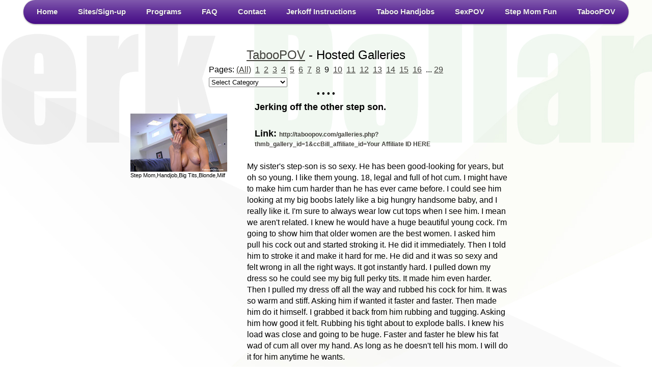

--- FILE ---
content_type: text/html
request_url: https://jerkdollars.com/fhg.php?p=9&keyword_id=&link=tp&affiliate_id=Your%20Affiliate%20ID%20HERE
body_size: 37801
content:
<!DOCTYPE HTML PUBLIC "-//W3C//DTD HTML 4.01 Transitional//EN" "http://www.w3.org/TR/html4/loose.dtd">
<html>
<head>
<meta http-equiv="Expires" content="Fri, Jan 01 1900 00:00:00 GMT">
<meta http-equiv="Pragma" content="no-cache">
<meta http-equiv="Cache-Control" content="no-cache">
<meta http-equiv="Content-Type" content="text/html; charset=utf-8">
<meta http-equiv="Lang" content="en">
<meta name="description" content="">
<meta name="keywords" content="">
<meta name="revisit-after" content="15 days">
<title>JerkDollars.com</title>
<script type="text/javascript" src="http://code.jquery.com/jquery-latest.js"></script>
<script type="text/javascript" src="js/jquery.shorten.js"></script>
<link rel="stylesheet" href="http://taboopov.com/css/main_style_css.php"  media="screen">
<link rel="stylesheet" href="css/main.css"  media="screen">
</head>
<body>
	<form name="affiliate" method="post" action="">
		<input type="hidden" name="affiliate_id" value="Your Affiliate ID HERE">
	</form>
    <div id="outerWrapper">    
        <div id="contentWrapper">        
            <div id="header">
                <div align="center">
                     
            <nav>
                <ul id="nav">
                    <li>
                        <a href="home.php">Home</a>
                      </li>
                      <li>
                        <a href="sites.php">Sites/Sign-up</a>
                      </li>
                      <li>
                        <a href="programs.php">Programs</a>
                      </li>
                      <li>
                        <a href="faqs.php">FAQ</a>                                
                      </li>
                      <li>
                        <a href="mailto:michael@erosarts.com"><span>Contact</a>
                      </li>
                    <li>
                        <a href="javascript:void(0)">Jerkoff Instructions</a>
                        <ul>
                            <li>
                                <a href="/fhg.php?link=joi&affiliate_id=Your Affiliate ID HERE">Galleries</a>
                            </li>
                            <li>
                               <a href="/banners.php?link=joi&affiliate_id=Your Affiliate ID HERE">Banners</a> 
                            </li>
                        </ul>
                    </li>
                    <li>
                        <a href="javascript:void(0)">Taboo Handjobs</a>
                        <ul>
                            <li>
                                <a href="/fhg.php?link=thj&affiliate_id=Your Affiliate ID HERE">Galleries</a>
                            </li>
                            <li>
                               <a href="/banners.php?link=thj&affiliate_id=Your Affiliate ID HERE">Banners</a> 
                            </li>
                        </ul>
                    </li>
                    <li>
                        <a href="javascript:void(0)">SexPOV</a>
                        <ul>
                            <li>
                                <a href="/fhg.php?link=spov&affiliate_id=Your Affiliate ID HERE">Galleries</a>
                            </li>
                            <li>
                               <a href="/banners.php?link=spov&affiliate_id=Your Affiliate ID HERE">Banners</a> 
                            </li>
                        </ul>
                    </li>
                    <li>
                        <a href="javascript:void(0)">Step Mom Fun</a>
                        <ul>
                            <li>
                                <a href="/fhg.php?link=smf&affiliate_id=Your Affiliate ID HERE">Galleries</a>
                            </li>
                            <li>
                               <a href="/banners.php?link=smf&affiliate_id=Your Affiliate ID HERE">Banners</a> 
                            </li>
                        </ul>
                    </li>
                    <li>
                        <a href="javascript:void(0)">TabooPOV</a>
                        <ul>
                            <li>
                                <a href="/fhg.php?link=tp&affiliate_id=Your Affiliate ID HERE">Galleries</a>
                            </li>
                            <li>
                               <a href="/banners.php?link=tp&affiliate_id=Your Affiliate ID HERE">Banners</a> 
                            </li>
                        </ul>
                    </li>
                </ul>
            </nav>                    <br><br>
                </div>            
            </div>
            <div id="content">
                <div align="center">
                    <div style="font-size:24px;"><a href="http://taboopov.com">TabooPOV</a> - Hosted Galleries</div>
                    <table border="0" cellspacing="0" cellpadding="2">
                        <tr>
                            <td colspan="3">
                                                                <div class="pageLinks">Pages: <a href="/fhg.php?p=1&link=tp&affiliate_id=Your Affiliate ID HERE">(All)</a>&nbsp;&nbsp<a href="fhg.php?p=1&keyword_id=&link=tp&affiliate_id=Your Affiliate ID HERE">1</a>&nbsp;&nbsp<a href="fhg.php?p=2&keyword_id=&link=tp&affiliate_id=Your Affiliate ID HERE">2</a>&nbsp;&nbsp<a href="fhg.php?p=3&keyword_id=&link=tp&affiliate_id=Your Affiliate ID HERE">3</a>&nbsp;&nbsp<a href="fhg.php?p=4&keyword_id=&link=tp&affiliate_id=Your Affiliate ID HERE">4</a>&nbsp;&nbsp<a href="fhg.php?p=5&keyword_id=&link=tp&affiliate_id=Your Affiliate ID HERE">5</a>&nbsp;&nbsp<a href="fhg.php?p=6&keyword_id=&link=tp&affiliate_id=Your Affiliate ID HERE">6</a>&nbsp;&nbsp<a href="fhg.php?p=7&keyword_id=&link=tp&affiliate_id=Your Affiliate ID HERE">7</a>&nbsp;&nbsp<a href="fhg.php?p=8&keyword_id=&link=tp&affiliate_id=Your Affiliate ID HERE">8</a>&nbsp;&nbsp;<span class="current_page">9</span>&nbsp&nbsp<a href="fhg.php?p=10&keyword_id=&link=tp&affiliate_id=Your Affiliate ID HERE">10</a>&nbsp;&nbsp<a href="fhg.php?p=11&keyword_id=&link=tp&affiliate_id=Your Affiliate ID HERE">11</a>&nbsp;&nbsp<a href="fhg.php?p=12&keyword_id=&link=tp&affiliate_id=Your Affiliate ID HERE">12</a>&nbsp;&nbsp<a href="fhg.php?p=13&keyword_id=&link=tp&affiliate_id=Your Affiliate ID HERE">13</a>&nbsp;&nbsp<a href="fhg.php?p=14&keyword_id=&link=tp&affiliate_id=Your Affiliate ID HERE">14</a>&nbsp;&nbsp<a href="fhg.php?p=15&keyword_id=&link=tp&affiliate_id=Your Affiliate ID HERE">15</a>&nbsp;&nbsp<a href="fhg.php?p=16&keyword_id=&link=tp&affiliate_id=Your Affiliate ID HERE">16</a>&nbsp;&nbsp;...&nbsp;<a href="fhg.php?p=29&keyword_id=&link=tp&affiliate_id=Your Affiliate ID HERE">29</a></div>    
                            </td>
                        </tr>
                        <tr>
                            <td>
                                <form name="searchby_keywords" method="post" action="/fhg.php">
                                <input type="hidden" name="affiliate_id" value="Your Affiliate ID HERE">
                                <input type="hidden" name="link" value="tp">
                                <input type="hidden" name="p" id="p" value="9">
                                <select name="keyword_id" onChange='document.getElementById("p").value=1;this.form.submit();'>
<option value="">Select Category</option>
<option value="160">Aunt By Marriage</option>
<option value="151">Bathtub</option>
<option value="126">Big Ass</option>
<option value="122">Big Tits</option>
<option value="124">Blonde</option>
<option value="117">Blowjob</option>
<option value="142">Braces</option>
<option value="123">Brunette</option>
<option value="158">Cfnm (clothed Female</option>
<option value="152">Cousin By Marriage</option>
<option value="147">Creampie</option>
<option value="139">Cum In Mouth</option>
<option value="146">Cum On Face</option>
<option value="148">Cum On Tits</option>
<option value="161">Daughter-in-law</option>
<option value="141">Ebony</option>
<option value="145">Finger Fucking</option>
<option value="119">Footjob</option>
<option value="116">Fucking</option>
<option value="156">Glove Fetish</option>
<option value="128">Hairy</option>
<option value="118">Handjob</option>
<option value="164">Impregnation Fantasy</option>
<option value="133">Knee Socks</option>
<option value="130">Latina</option>
<option value="137">Lingerie</option>
<option value="127">Long Hair</option>
<option value="136">Milf</option>
<option value="143">Niece By Marriage</option>
<option value="135">Panties</option>
<option value="154">Pantyhose / Stockings</option>
<option value="150">Pegging</option>
<option value="132">Pig Tails</option>
<option value="169">Prostate Massage</option>
<option value="134">Pussy Rubbing</option>
<option value="144">Redhead</option>
<option value="157">Rimming</option>
<option value="129">Short Hair</option>
<option value="168">Sister-in-law</option>
<option value="121">Small Tits</option>
<option value="149">Son&#039;s Girlfriend</option>
<option value="114">Step Daughter</option>
<option value="155">Step Granddaughter</option>
<option value="115">Step Mom</option>
<option value="125">Step Sister</option>
<option value="138">Stockings</option>
<option value="162">Sybian</option>
<option value="166">Tattoos</option>
<option value="153">Tit Job</option>
<option value="131">Two Girls</option>
<option value="167">Virgin</option>
<option value="120">Virtual Sex (softcore)</option>
</select>
                                </form>
                            </td>
                        </tr>
                    </table>
                    <div class="curvy">
<span id="ctl"><b>&bull;</b></span>
<span id="cbl"><b>&bull;</b></span>
<span id="ctr"><b>&bull;</b></span>
<span id="cbr"><b>&bull;</b></span>
<table cellpadding="3" cellspacing="0" border="0" class="form" style="margin-right:30px;" width="750">
<tr>
<td valign="top" rowspan="2" width="114">
<table cellpadding="3" cellspacing="0" border="0" class="form" width="114">
<tr>
<td valign="top" width="114">
<br><a href="http://taboopov.com/galleries.php?thmb_gallery_id=1&ccBill_affiliate_id=Your Affiliate ID HERE"><img src="http://taboopov.com/images/thmb_galleries/TabooPOV2_Stevie_Lix_Gallery/thumb12.jpg" style="margin-right:30px;"></a>
<br><div style="font-size:11px">Step Mom,Handjob,Big Tits,Blonde,Milf</div>
</td>
</tr>
</table>
</td>
<td width="636">
<h3><span style="font-size:18px;">Jerking off the other step son.</span><br><br><span style="font-size:18px;">Link:</span> <a href="http://taboopov.com/galleries.php?thmb_gallery_id=1&ccBill_affiliate_id=Your Affiliate ID HERE" style="text-decoration:none;font-size:12px;">http://taboopov.com/galleries.php?thmb_gallery_id=1&ccBill_affiliate_id=Your Affiliate ID HERE</a></h3>
</td>
</tr>
<tr>
<td valign="top" width="386">
<div class="comment" style="text-align:left;">My sister&#039;s step-son is so sexy. He has been good-looking for years, but oh so young. I like them young. 18, legal and full of hot cum. I might have to make him cum harder than he has ever came before. I could see him looking at my big boobs lately like a big hungry handsome baby, and I really like it. I&#039;m sure to always wear low cut tops when I see him. I mean we aren&#039;t related. I knew he would have a huge beautiful young cock. I&#039;m going to show him that older women are the best women. 

 

I asked him pull his cock out and started stroking it. He did it immediately. Then I told him to stroke it and make it hard for me. He did and it was so sexy and felt wrong in all the right ways. It got instantly hard. I pulled down my dress so he could see my big full perky tits. It made him even harder. Then I pulled my dress off all the way and rubbed his cock for him. It was so warm and stiff. Asking him if wanted it faster and faster. Then made him do it himself. I grabbed it back from him rubbing and tugging. Asking him how good it felt. Rubbing his tight about to explode balls. I knew his load was close and going to be huge. Faster and faster he blew his fat wad of cum all over my hand. As long as he doesn&#039;t tell his mom. I will do it for him anytime he wants. </div>
</td>
</tr>
<tr>
<td colspan="2">
<hr style="width:100%;">
</td>
</tr>
<tr>
<td valign="top" rowspan="2" width="114">
<table cellpadding="3" cellspacing="0" border="0" class="form" width="114">
<tr>
<td valign="top" width="114">
<br><a href="http://taboopov.com/galleries.php?thmb_gallery_id=193&ccBill_affiliate_id=Your Affiliate ID HERE"><img src="http://taboopov.com/images/thmb_galleries/TabooPOV2_Xandra_Sixx_Gallery/thumb12.jpg" style="margin-right:30px;"></a>
<br><div style="font-size:11px">Step Daughter,Blowjob,Handjob,Small Tits,Blonde</div>
</td>
</tr>
</table>
</td>
<td width="636">
<h3><span style="font-size:18px;">Jerking Step Daddy after he found my nude photos</span><br><br><span style="font-size:18px;">Link:</span> <a href="http://taboopov.com/galleries.php?thmb_gallery_id=193&ccBill_affiliate_id=Your Affiliate ID HERE" style="text-decoration:none;font-size:12px;">http://taboopov.com/galleries.php?thmb_gallery_id=193&ccBill_affiliate_id=Your Affiliate ID HERE</a></h3>
</td>
</tr>
<tr>
<td valign="top" width="386">
<div class="comment" style="text-align:left;">Xandra&#039;s Daddy found her nude modeling photos! She doesn&#039;t want Mommy to find out. She wants to know if her Daddy jerked off to her photos... It turns her on! She&#039;s more than happy to help out her Stepdad by stroking his cock. She&#039;s happy to see what Mom&#039;s been working with all this time. Xandra strokes and sucks Daddy&#039;s cock all the way to a happy ending all over her tits.


Starring Xandra Sixx</div>
</td>
</tr>
<tr>
<td colspan="2">
<hr style="width:100%;">
</td>
</tr>
<tr>
<td valign="top" rowspan="2" width="114">
<table cellpadding="3" cellspacing="0" border="0" class="form" width="114">
<tr>
<td valign="top" width="114">
<br><a href="http://taboopov.com/galleries.php?thmb_gallery_id=82&ccBill_affiliate_id=Your Affiliate ID HERE"><img src="http://taboopov.com/images/thmb_galleries/TabooPOV2_Jericha_Jem_Gallery/thumb12.jpg" style="margin-right:30px;"></a>
<br><div style="font-size:11px">Step Daughter,Handjob,Brunette</div>
</td>
</tr>
</table>
</td>
<td width="636">
<h3><span style="font-size:18px;">Jerking Step Daddy to piss off my Mom</span><br><br><span style="font-size:18px;">Link:</span> <a href="http://taboopov.com/galleries.php?thmb_gallery_id=82&ccBill_affiliate_id=Your Affiliate ID HERE" style="text-decoration:none;font-size:12px;">http://taboopov.com/galleries.php?thmb_gallery_id=82&ccBill_affiliate_id=Your Affiliate ID HERE</a></h3>
</td>
</tr>
<tr>
<td valign="top" width="386">
<div class="comment" style="text-align:left;">My mom made me break up with my boyfriend! We&#039;ve been together for two years! What a total bitch! If mom wants me to be single, I will show her what hot single 18 year olds do when they live "Under your roof"! 

So, I&#039;m finally give your husband exactly what he&#039;s wanted for years, me touching his cock and the chance to see what nice young titties and pussy look like in front of him. We know he hasn&#039;t seen that in years. And I&#039;ve always thought he was super sexy. I&#039;m not mad enough to fuck him, yet. But I do want to make him cum. I asked if I could give him a hand job and he was already hard when I pulled him out of his pants. I showed him my perfect young tits, got naked and spread my pretty pussy for him. Then jerked him off until he came hot and hard all over my hands. That&#039;s what you get mom! You better mind your own business or next time that fat load will be in my tight young pussy. </div>
</td>
</tr>
<tr>
<td colspan="2">
<hr style="width:100%;">
</td>
</tr>
<tr>
<td valign="top" rowspan="2" width="114">
<table cellpadding="3" cellspacing="0" border="0" class="form" width="114">
<tr>
<td valign="top" width="114">
<br><a href="http://taboopov.com/galleries.php?thmb_gallery_id=84&ccBill_affiliate_id=Your Affiliate ID HERE"><img src="http://taboopov.com/images/thmb_galleries/TabooPOV1_Nina_Nirvana_Gallery/thumb04.jpg" style="margin-right:30px;"></a>
<br><div style="font-size:11px">Small Tits,Brunette,Step Sister,Long Hair</div>
</td>
</tr>
</table>
</td>
<td width="636">
<h3><span style="font-size:18px;">Keeping Secrets for my slutty Step Sister</span><br><br><span style="font-size:18px;">Link:</span> <a href="http://taboopov.com/galleries.php?thmb_gallery_id=84&ccBill_affiliate_id=Your Affiliate ID HERE" style="text-decoration:none;font-size:12px;">http://taboopov.com/galleries.php?thmb_gallery_id=84&ccBill_affiliate_id=Your Affiliate ID HERE</a></h3>
</td>
</tr>
<tr>
<td valign="top" width="386">
<div class="comment" style="text-align:left;">My step sister thought I would keep secrets from our parents if she sweet talked me enough. Well It was going to be a little more than sweet talk talk, it was going to have to be her sweet mouth. She offered to cook me breakfast. When she knew that wasn&#039;t going to work she showed me those perky little titties with dime size nipples. It was a good start. But I was going to need more if she wanted me to keep my mouth shut. She sweetened the pot with a hand job. I could feel my swollen cock and it seemed like a fair trade. Besides I could tell she had wanted this for a while. 

 

She pulled me out, spit on it and started stroking it like a pro.Rubbing it on her hard nipples I could tell she was getting off on it too. Rubbing her pretty feet on my chest, stroking my thick shaft and cupping my balls. This wasn&#039;t my step-sisters first hand job. I knew she was a little slut. She took of her shorts showing me her pretty bald cunt. She stroked my on all fours while I thumbed her pussy and rubbed her tight little asshole. I loved when she turned around facing me, stroked my cock while I rubbed her pretty pussy until I came all over her tiny firm tit. I guess I will keep the secret this time. </div>
</td>
</tr>
<tr>
<td colspan="2">
<hr style="width:100%;">
</td>
</tr>
<tr>
<td valign="top" rowspan="2" width="114">
<table cellpadding="3" cellspacing="0" border="0" class="form" width="114">
<tr>
<td valign="top" width="114">
<br><a href="http://taboopov.com/galleries.php?thmb_gallery_id=71&ccBill_affiliate_id=Your Affiliate ID HERE"><img src="http://taboopov.com/images/thmb_galleries/TabooPOV2_Blair_Williams_Gallery/thumb06.jpg" style="margin-right:30px;"></a>
<br><div style="font-size:11px">Step Daughter,Blowjob,Handjob,Big Tits,Blonde,Big Ass</div>
</td>
</tr>
</table>
</td>
<td width="636">
<h3><span style="font-size:18px;">Let Me Do What My Mom Won&#039;t</span><br><br><span style="font-size:18px;">Link:</span> <a href="http://taboopov.com/galleries.php?thmb_gallery_id=71&ccBill_affiliate_id=Your Affiliate ID HERE" style="text-decoration:none;font-size:12px;">http://taboopov.com/galleries.php?thmb_gallery_id=71&ccBill_affiliate_id=Your Affiliate ID HERE</a></h3>
</td>
</tr>
<tr>
<td valign="top" width="386">
<div class="comment" style="text-align:left;">My Step-Daughter is so giving, caring and all grown up. She hears her mother and I fighting and what a bitch her mom can be. My sweet step-daughter knows that I&#039;m good to her and her mom. She knows that I&#039;m not going to stay if my needs aren&#039;t met. And she&#039;s willing and let&#039;s be honest, wanting to do what it takes to keep me around. 

I&#039;ve watched her grow up into a busty horny young lady. So pretty with her huge full tits in her low cut tops. She offered to take the load that her mom hasn&#039;t in way to long. I think this naughty little girl understands exactly what I need. Grabbing her full young titties and tasting how sweet her nipples were in my mouth. Making my cock hard, she asked if she could relieve some of the pressure I&#039;m under. Sliding me into her youthful warm mouth definitely helped.  Her big round meaty ass in the air. Then stroking me and saying all the things I wanted to hear. Such a little slut in training. Begging me to come for her, then begging me to stay after cumming on her tits. I guess if she keeps this up I&#039;ll think about it, for a while. </div>
</td>
</tr>
<tr>
<td colspan="2">
<hr style="width:100%;">
</td>
</tr>
<tr>
<td valign="top" rowspan="2" width="114">
<table cellpadding="3" cellspacing="0" border="0" class="form" width="114">
<tr>
<td valign="top" width="114">
<br><a href="http://taboopov.com/galleries.php?thmb_gallery_id=54&ccBill_affiliate_id=Your Affiliate ID HERE"><img src="http://taboopov.com/images/thmb_galleries/TabooPOV2_Amilia_Onyx_Gallery/thumb06.jpg" style="margin-right:30px;"></a>
<br><div style="font-size:11px">Step Daughter,Handjob,Big Tits,Brunette,Big Ass,Long Hair,Cfnm (clothed Female,Nude Male)</div>
</td>
</tr>
</table>
</td>
<td width="636">
<h3><span style="font-size:18px;">Let me make you feel better Step Daddy</span><br><br><span style="font-size:18px;">Link:</span> <a href="http://taboopov.com/galleries.php?thmb_gallery_id=54&ccBill_affiliate_id=Your Affiliate ID HERE" style="text-decoration:none;font-size:12px;">http://taboopov.com/galleries.php?thmb_gallery_id=54&ccBill_affiliate_id=Your Affiliate ID HERE</a></h3>
</td>
</tr>
<tr>
<td valign="top" width="386">
<div class="comment" style="text-align:left;">My dad hurt his leg playing basketball and my selfish mean mom didn’t want to do anything to make him feel better. I was more than happy to help. Sometimes you just need a pretty baby girl to rub it out for you. Honestly, it was the perfect excuse for me to get my hands all over him, I’ve fantasized about it for a very long time.I’ve rubbed my wet kitty thinking of him enough, it’s time I get to rub him and make him feel better. 


I rubbed his leg through his jeans, then told him to take them off so I could rub some lotion on his skin and really work out those knots. I could see him getting hard through his underwear and asked him very nicely to take them off. Once they were off I could see that fat cock that I had spied on so many times before. I couldn’t wait to get my pretty hands all over it. He was so hard as I rubbed and jerked his daddy dick. It felt so good making my daddy feel so much better. I made him feel so good that I stroked him until he came all over my pretty hands. It was so slippery! I loved it! And I could tell I made my Daddy feel all better. It’s our secret. </div>
</td>
</tr>
<tr>
<td colspan="2">
<hr style="width:100%;">
</td>
</tr>
<tr>
<td valign="top" rowspan="2" width="114">
<table cellpadding="3" cellspacing="0" border="0" class="form" width="114">
<tr>
<td valign="top" width="114">
<br><a href="http://taboopov.com/galleries.php?thmb_gallery_id=69&ccBill_affiliate_id=Your Affiliate ID HERE"><img src="http://taboopov.com/images/thmb_galleries/TabooPOV2_Anastasia_Knight_Gallery/thumb09.jpg" style="margin-right:30px;"></a>
<br><div style="font-size:11px">Step Daughter,Blowjob,Handjob,Small Tits,Blonde,Pig Tails,Braces,Riimming</div>
</td>
</tr>
</table>
</td>
<td width="636">
<h3><span style="font-size:18px;">Licking Step Daddy&#039;s ass</span><br><br><span style="font-size:18px;">Link:</span> <a href="http://taboopov.com/galleries.php?thmb_gallery_id=69&ccBill_affiliate_id=Your Affiliate ID HERE" style="text-decoration:none;font-size:12px;">http://taboopov.com/galleries.php?thmb_gallery_id=69&ccBill_affiliate_id=Your Affiliate ID HERE</a></h3>
</td>
</tr>
<tr>
<td valign="top" width="386">
<div class="comment" style="text-align:left;">My wife told my step daughter about me bending her over the counter like a dirty whore and forcing her to take my cock. I know she likes it. Not sure why she told our daughter about it. She has been flipping her ass in front of me for years. Her tiny young body is so fucking hot. I love her pretty little brace face and have been thinking about fucking her cute little mouth for longer than I would like to admit. She is 18 now, and told me that she loved the idea of me forcing her to do dirty things. 

She pulled my cock out and rubbed it. Then sucked on the tip of it like a good little girl. She had no idea what she was getting herself into. She played with my cock and balls like a good girl putting me back in her mouth. Her pigtails and overalls only making me harder. She pulled her shirt up showing me her mouthful size baby girl tits. She looks perfect with my cock in her tiny young mouth. She looks even prettier tonguing my ass while she strokes my cock playfully sliding her thumb in my ass like a game. Getting up, shaking her ass for me and burping like an ill-mannered child then giggling because she thought it was funny. This shouldn&#039;t have turned me on but it did. She went right back to stroking my cock naked while begging for my cum and looking so happy and excited when I gave it to her. </div>
</td>
</tr>
<tr>
<td colspan="2">
<hr style="width:100%;">
</td>
</tr>
<tr>
<td valign="top" rowspan="2" width="114">
<table cellpadding="3" cellspacing="0" border="0" class="form" width="114">
<tr>
<td valign="top" width="114">
<br><a href="http://taboopov.com/galleries.php?thmb_gallery_id=5&ccBill_affiliate_id=Your Affiliate ID HERE"><img src="http://taboopov.com/images/thmb_galleries/TabooPOV1_Anastasia_Knight_Gallery/thumb05.jpg" style="margin-right:30px;"></a>
<br><div style="font-size:11px">Blowjob,Handjob,Small Tits,Blonde,Step Sister,Pig Tails,Braces</div>
</td>
</tr>
</table>
</td>
<td width="636">
<h3><span style="font-size:18px;">Little Step Sis wants approval</span><br><br><span style="font-size:18px;">Link:</span> <a href="http://taboopov.com/galleries.php?thmb_gallery_id=5&ccBill_affiliate_id=Your Affiliate ID HERE" style="text-decoration:none;font-size:12px;">http://taboopov.com/galleries.php?thmb_gallery_id=5&ccBill_affiliate_id=Your Affiliate ID HERE</a></h3>
</td>
</tr>
<tr>
<td valign="top" width="386">
<div class="comment" style="text-align:left;">My stepsister has always been hot. I mean, she isn&#039;t my real sister and I&#039;ve spent years watching her grow up, and grow up she has! Seeing her little mounds blossom into titties and her ass getting so full and grown up looking. She&#039;s 18 now and just got braces. She’s worried the boys wouldn’t like them. But honestly, it just makes me want to fuck her more. She asked for my opinion on her outfit for a date, then got naked in front of me. She then acted surprised when I got hard. She knew what she was doing. 

She told me to lay down and stroked my cock, then took off her skirt so I could see that sweet little slit of hers. Yanking me harder and longer, I could tell she loved it. Then she stood up, shook her ass for me and showed showed me her pussy. She got back on the bed and straddled me, jerking my fat cock until I came all over her sweet sister hands. I can’t wait to be inside her next time. </div>
</td>
</tr>
<tr>
<td colspan="2">
<hr style="width:100%;">
</td>
</tr>
<tr>
<td valign="top" rowspan="2" width="114">
<table cellpadding="3" cellspacing="0" border="0" class="form" width="114">
<tr>
<td valign="top" width="114">
<br><a href="http://taboopov.com/galleries.php?thmb_gallery_id=187&ccBill_affiliate_id=Your Affiliate ID HERE"><img src="http://taboopov.com/images/thmb_galleries/TabooPOV3_Vienna_Rose_Gallery/thumb02.jpg" style="margin-right:30px;"></a>
<br><div style="font-size:11px">Step Daughter,Blowjob,Handjob,Small Tits,Blonde</div>
</td>
</tr>
</table>
</td>
<td width="636">
<h3><span style="font-size:18px;">Little step sister blackmailed to jerk her brother&#039;s dick</span><br><br><span style="font-size:18px;">Link:</span> <a href="http://taboopov.com/galleries.php?thmb_gallery_id=187&ccBill_affiliate_id=Your Affiliate ID HERE" style="text-decoration:none;font-size:12px;">http://taboopov.com/galleries.php?thmb_gallery_id=187&ccBill_affiliate_id=Your Affiliate ID HERE</a></h3>
</td>
</tr>
<tr>
<td valign="top" width="386">
<div class="comment" style="text-align:left;">Did you like my new dress? It was a little tight. I was going to a party, but my mom would beat me if she found out. My brother blackmailed me. I made him a deal that I&#039;d take care of him and he&#039;d forget that he ever saw me sneaking out of my bedroom. We were not even really related. He unzipped my tight little dress, and played with my cute, little titties. I knew you wanted to touch me. I could see your cock getting hard for me. You liked your little sister slurping, tasting, and choking on your cock. I loved sucking it like a lollipop. Did you feel how wet my pussy got for you?


Starring Vienna Rose</div>
</td>
</tr>
<tr>
<td colspan="2">
<hr style="width:100%;">
</td>
</tr>
<tr>
<td valign="top" rowspan="2" width="114">
<table cellpadding="3" cellspacing="0" border="0" class="form" width="114">
<tr>
<td valign="top" width="114">
<br><a href="http://taboopov.com/galleries.php?thmb_gallery_id=215&ccBill_affiliate_id=Your Affiliate ID HERE"><img src="http://taboopov.com/images/thmb_galleries/TabooPOV3_Bella_Rolland_Gallery/thumb06.jpg" style="margin-right:30px;"></a>
<br><div style="font-size:11px">Blowjob,Handjob,Big Tits,Brunette,Step Sister</div>
</td>
</tr>
</table>
</td>
<td width="636">
<h3><span style="font-size:18px;">Loving step-sister wants to help relieve step-brother</span><br><br><span style="font-size:18px;">Link:</span> <a href="http://taboopov.com/galleries.php?thmb_gallery_id=215&ccBill_affiliate_id=Your Affiliate ID HERE" style="text-decoration:none;font-size:12px;">http://taboopov.com/galleries.php?thmb_gallery_id=215&ccBill_affiliate_id=Your Affiliate ID HERE</a></h3>
</td>
</tr>
<tr>
<td valign="top" width="386">
<div class="comment" style="text-align:left;">Hey man, I know you are going through a lot and I just wanted to check and see how you are doing. You just seem kind of down and being your step-sister, I just wanna help if you need to talk it out… I just want you to know I’m here for you. I didn’t want to be the one to tell you this but that girl you have been dating, well she kind of a loser. All she’s done is cause you stress, and make you like all pent up and grouchy. I mean, you could do so much better than her. I mean there is a lot you can do to reduce your stress. I mean I heard, for example, masturbating is a great stress reliever. I mean you don’t have to do it in front of me, but as your sister, I am willing to help you with that. What do you think? Can I give you a hand? Go ahead and lay down for me. Don’t worry I won’t tell anyone okay?
 
I begin taking your pants off as I straddle your legs. I heard this is really good for stress and tension release. I rip your pants and underwear off. Oh my gosh, it’s so big, and so hard for me. I begin sucking your cock. This is gonna be so good for you, you will see. You are going to feel so much better after I’m done with you. I keep sucking. I sit up and begin stroking your cock in both my hands. You know what else I heard is supposed to be really good for stress relief? I think I read it in a book or something… but I heard looking at tits is supposed to help. Don’t laugh! I’m serious. I pull my shirt off over my head and let my big beautiful breasts fall out of my shirt. I continue to stroke your cock and press myself against you. I’ll have you done thinking about that stupid girl and second now. In fact, another thing that is a great distraction is… I pull my skirt down revealing my long legs and toned ass. You like that don’t you? I shake it for you while you rub your cock. Then I reach behind me and pull my panties to the side before pulling them all the way off. I spin around and lean in close to your cock. I just wanna take care of my brother. From now on I can help you with this whenever you need. I keep stroking your cock up and down. Oh fuck, you are so fucking hard for me. Oh my god this is gonna be just what the doctor ordered. I feel it getting closer and closer. You wanna unload all of your problems on me? I keep stroking until you shoot cum all over me! Oh yes! Don’t you feel better already?

Starring Bella Rolland</div>
</td>
</tr>
<tr>
<td colspan="2">
<hr style="width:100%;">
</td>
</tr>
</table>
</div>
  
                    <table border="0" cellspacing="0" cellpadding="2">
                        <tr>
                            <td colspan="3">
                                                                <div class="pageLinks">Pages: <a href="/fhg.php?p=1&link=tp&affiliate_id=Your Affiliate ID HERE">(All)</a>&nbsp;&nbsp<a href="fhg.php?p=1&keyword_id=&link=tp&affiliate_id=Your Affiliate ID HERE">1</a>&nbsp;&nbsp<a href="fhg.php?p=2&keyword_id=&link=tp&affiliate_id=Your Affiliate ID HERE">2</a>&nbsp;&nbsp<a href="fhg.php?p=3&keyword_id=&link=tp&affiliate_id=Your Affiliate ID HERE">3</a>&nbsp;&nbsp<a href="fhg.php?p=4&keyword_id=&link=tp&affiliate_id=Your Affiliate ID HERE">4</a>&nbsp;&nbsp<a href="fhg.php?p=5&keyword_id=&link=tp&affiliate_id=Your Affiliate ID HERE">5</a>&nbsp;&nbsp<a href="fhg.php?p=6&keyword_id=&link=tp&affiliate_id=Your Affiliate ID HERE">6</a>&nbsp;&nbsp<a href="fhg.php?p=7&keyword_id=&link=tp&affiliate_id=Your Affiliate ID HERE">7</a>&nbsp;&nbsp<a href="fhg.php?p=8&keyword_id=&link=tp&affiliate_id=Your Affiliate ID HERE">8</a>&nbsp;&nbsp;<span class="current_page">9</span>&nbsp&nbsp<a href="fhg.php?p=10&keyword_id=&link=tp&affiliate_id=Your Affiliate ID HERE">10</a>&nbsp;&nbsp<a href="fhg.php?p=11&keyword_id=&link=tp&affiliate_id=Your Affiliate ID HERE">11</a>&nbsp;&nbsp<a href="fhg.php?p=12&keyword_id=&link=tp&affiliate_id=Your Affiliate ID HERE">12</a>&nbsp;&nbsp<a href="fhg.php?p=13&keyword_id=&link=tp&affiliate_id=Your Affiliate ID HERE">13</a>&nbsp;&nbsp<a href="fhg.php?p=14&keyword_id=&link=tp&affiliate_id=Your Affiliate ID HERE">14</a>&nbsp;&nbsp<a href="fhg.php?p=15&keyword_id=&link=tp&affiliate_id=Your Affiliate ID HERE">15</a>&nbsp;&nbsp<a href="fhg.php?p=16&keyword_id=&link=tp&affiliate_id=Your Affiliate ID HERE">16</a>&nbsp;&nbsp;...&nbsp;<a href="fhg.php?p=29&keyword_id=&link=tp&affiliate_id=Your Affiliate ID HERE">29</a></div>    
                            </td>
                        </tr>
                        <tr>
                            <td>
                                <form name="searchby_keywords" method="post" action="/fhg.php">
                                <input type="hidden" name="affiliate_id" value="Your Affiliate ID HERE">
                                <input type="hidden" name="link" value="tp">
                                <input type="hidden" name="p" value="0">
                                <select name="keyword_id" onChange='this.form.submit();'>
<option value="">Select Category</option>
<option value="160">Aunt By Marriage</option>
<option value="151">Bathtub</option>
<option value="126">Big Ass</option>
<option value="122">Big Tits</option>
<option value="124">Blonde</option>
<option value="117">Blowjob</option>
<option value="142">Braces</option>
<option value="123">Brunette</option>
<option value="158">Cfnm (clothed Female</option>
<option value="152">Cousin By Marriage</option>
<option value="147">Creampie</option>
<option value="139">Cum In Mouth</option>
<option value="146">Cum On Face</option>
<option value="148">Cum On Tits</option>
<option value="161">Daughter-in-law</option>
<option value="141">Ebony</option>
<option value="145">Finger Fucking</option>
<option value="119">Footjob</option>
<option value="116">Fucking</option>
<option value="156">Glove Fetish</option>
<option value="128">Hairy</option>
<option value="118">Handjob</option>
<option value="164">Impregnation Fantasy</option>
<option value="133">Knee Socks</option>
<option value="130">Latina</option>
<option value="137">Lingerie</option>
<option value="127">Long Hair</option>
<option value="136">Milf</option>
<option value="143">Niece By Marriage</option>
<option value="135">Panties</option>
<option value="154">Pantyhose / Stockings</option>
<option value="150">Pegging</option>
<option value="132">Pig Tails</option>
<option value="169">Prostate Massage</option>
<option value="134">Pussy Rubbing</option>
<option value="144">Redhead</option>
<option value="157">Rimming</option>
<option value="129">Short Hair</option>
<option value="168">Sister-in-law</option>
<option value="121">Small Tits</option>
<option value="149">Son&#039;s Girlfriend</option>
<option value="114">Step Daughter</option>
<option value="155">Step Granddaughter</option>
<option value="115">Step Mom</option>
<option value="125">Step Sister</option>
<option value="138">Stockings</option>
<option value="162">Sybian</option>
<option value="166">Tattoos</option>
<option value="153">Tit Job</option>
<option value="131">Two Girls</option>
<option value="167">Virgin</option>
<option value="120">Virtual Sex (softcore)</option>
</select>
                                </form>
                            </td>
                        </tr>
                    </table>             
                </div> 
                <div id="footer" style="width:96%;margin-left:7px;">
                    <div align="center">
<a href="http://taboopov.com/2257.php">18 U.S.C 2257 Record-Keeping Requirements Compliance Statement</a><br>
<br><a href="https://taboopov.com/contact.php">Contact Site Administrator</a><br>
<p style="text-align:center;"><br><span>&copy;<script language="JavaScript">var d=new Date();document.write(d.getFullYear());</script>, ErosArts, Inc., all rights reserved.</span></p>
<br>&nbsp;<br>
<br>&nbsp;<br>
</div>
                </div>
            </div>            
        </div> 
    </div>
<script language="javascript">
$(document).ready(function() {
    $(".comment").shorten({moreText: '>> Read More', lessText: '<< Read Less',showChars: 300});
 });
</script>
</body>
</html>

--- FILE ---
content_type: text/css
request_url: https://jerkdollars.com/css/main.css
body_size: 10964
content:
body, td {
  
}

a {
}

a:hover {
}
body {
    font: 100%/1.4 Verdana, Arial, Helvetica, sans-serif;
    background-color: #FFFFFF;
    margin: 0;
    padding: 0;
    color: #000;
    background-image: url(../images/bg.jpg);
    background-repeat: no-repeat;
    background-attachment: fixed;
    background-position: center top;
}
/* ~~ Element/tag selectors ~~ */
ul, ol, dl { /* Due to variations between browsers, it's best practices to zero padding and margin on lists. For consistency, you can either specify the amounts you want here, or on the list items (LI, DT, DD) they contain. Remember that what you do here will cascade to the .nav list unless you write a more specific selector. */
    padding: 0;
    margin: 0;
}
h1, h2, h3, h4, h5, h6, p {
    margin-top: 0;     /* removing the top margin gets around an issue where margins can escape from their containing block. The remaining bottom margin will hold it away from any elements that follow. */
    padding-right: 15px;
    padding-left: 15px; /* adding the padding to the sides of the elements within the blocks, instead of the block elements themselves, gets rid of any box model math. A nested block with side padding can also be used as an alternate method. */
}
a img { /* this selector removes the default blue border displayed in some browsers around an image when it is surrounded by a link */
    border: none;
}
/* ~~ Styling for your site's links must remain in this order - including the group of selectors that create the hover effect. ~~ */
a:link {
    color: #42413C;
    text-decoration: underline; /* unless you style your links to look extremely unique, it's best to provide underlines for quick visual identification */
}
a:visited {
    color: #6E6C64;
    text-decoration: underline;
}
a:hover, a:active, a:focus { /* this group of selectors will give a keyboard navigator the same hover experience as the person using a mouse. */
    text-decoration: none;
}
/* ~~ This fixed width container surrounds all other blocks ~~ */
.container {
    width: 980px;
    margin: 0 auto; /* the auto value on the sides, coupled with the width, centers the layout */
}
/* ~~ The header is not given a width. It will extend the full width of your layout. ~~ */

#logo{
    float: left;
    clear:both;
    width: 100%;
    text-align: center;
}
header {
    float: left;
    height: 300px;
    width: 980px;
}

.loginbtn{
    width:110px;
    height:35px;
    font-size:14px;
    color:#00FF33;
    background: #45484d; /* Old browsers */
    /* IE9 SVG, needs conditional override of 'filter' to 'none' */
background: url([data-uri]);
    background: -moz-linear-gradient(top,  #45484d 0%, #000000 100%); /* FF3.6+ */
    background: -webkit-gradient(linear, left top, left bottom, color-stop(0%,#45484d), color-stop(100%,#000000)); /* Chrome,Safari4+ */
    background: -webkit-linear-gradient(top,  #45484d 0%,#000000 100%); /* Chrome10+,Safari5.1+ */
    background: -o-linear-gradient(top,  #45484d 0%,#000000 100%); /* Opera 11.10+ */
    background: -ms-linear-gradient(top,  #45484d 0%,#000000 100%); /* IE10+ */
    background: linear-gradient(to bottom,  #45484d 0%,#000000 100%); /* W3C */
filter: progid:DXImageTransform.Microsoft.gradient( startColorstr='#45484d', endColorstr='#000000',GradientType=0 ); /* IE6-8 */
    -webkit-border-radius: 0 8px 0 8px;
    border-radius: 0 8px 0 8px;
}
/* ~~ These are the columns for the layout. ~~ 

1) Padding is only placed on the top and/or bottom of the block elements. The elements within these blocks have padding on their sides. This saves you from any "box model math". Keep in mind, if you add any side padding or border to the block itself, it will be added to the width you define to create the *total* width. You may also choose to remove the padding on the element in the block element and place a second block element within it with no width and the padding necessary for your design.

2) No margin has been given to the columns since they are all floated. If you must add margin, avoid placing it on the side you're floating toward (for example: a right margin on a block set to float right). Many times, padding can be used instead. For blocks where this rule must be broken, you should add a "display:inline" declaration to the block element's rule to tame a bug where some versions of Internet Explorer double the margin.

3) Since classes can be used multiple times in a document (and an element can also have multiple classes applied), the columns have been assigned class names instead of IDs. For example, two sidebar blocks could be stacked if necessary. These can very easily be changed to IDs if that's your preference, as long as you'll only be using them once per document.

4) If you prefer your nav on the left instead of the right, simply float these columns the opposite direction (all left instead of all right) and they'll render in reverse order. There's no need to move the blocks around in the HTML source.

*/
.sidebar1 {
    float: left;
    width: 316px;
    background-color: #F8FFEE;
    padding-bottom: 10px;
    -webkit-border-radius: 5px 5px 5px 5px;
    border-radius: 5px 5px 5px 5px;
    padding-left: 10px;
}
.content {
    padding: 10px 0;
    width: 650px;
    float: left;
    background-color: #FFFFFF;
}

.slide{
    float:left;
    width:980px;
    height: 250px;
    background-color: #FBFAFB;
}
aside {
    float: left;
    width: 322px;
    background-color: #F8FFEE;
    padding: 10px 0;
}

/* ~~ This grouped selector gives the lists in the .content area space ~~ */
.content ul, .content ol {
    padding: 0 15px 15px 40px; /* this padding mirrors the right padding in the headings and paragraph rule above. Padding was placed on the bottom for space between other elements on the lists and on the left to create the indention. These may be adjusted as you wish. */
    list-style-image: url(images/ico-list.png);
}



/* ~~ The footer ~~ */
footer {
    padding: 10px 0;
    background-color: #B0D795;
    position: relative;/* this gives IE6 hasLayout to properly clear */
    clear: both; /* this clear property forces the .container to understand where the columns end and contain them */
}
/* ~~ Miscellaneous float/clear classes ~~ */
.fltrt {  /* this class can be used to float an element right in your page. The floated element must precede the element it should be next to on the page. */
    float: right;
    margin-left: 8px;
}
.fltlft { /* this class can be used to float an element left in your page. The floated element must precede the element it should be next to on the page. */
    float: left;
    margin-right: 8px;
}
.clearfloat { /* this class can be placed on a <br /> or empty block element as the final element following the last floated block (within the .container) if the footer is removed or taken out of the .container */
    clear:both;
    height:0;
    font-size: 1px;
    line-height: 0px;
}

/*HTML 5 support - Sets new HTML 5 tags to display:block so browsers know how to render the tags properly. */
header, section, footer, aside, article, figure {
    display: block;
}
/*NAV CSS*/
#nav {
    margin: 0;
    padding: 7px 6px 0;
    background: url(/images/gradient.png) #3D0181 repeat-x 0 -110px;
    line-height: 100%;
    border-radius: 2em;
    -webkit-border-radius: 2em;
    -moz-border-radius: 2em;
    -webkit-box-shadow: 0 1px 3px rgba(0,0,0, .4);
    -moz-box-shadow: 0 1px 3px rgba(0,0,0, .4);
}

#nav li {
    margin: 0 5px;
    padding: 0 0 8px;
    float: left;
    position: relative;
    list-style: none;
    font-size:15px;
    z-index: 3;
}

/* main level link */
#nav a {
    font-weight: bold;
    color: #eeeeee;
    text-decoration: none;
    text-align: left;
    display: block;
    padding: 8px 15px;
    margin: 0;
    -webkit-border-radius: 1.6em;
    -moz-border-radius: 1.6em;
    text-shadow: 0 1px 1px rgba(0,0,0, .3);
}

/* main level link hover */
#nav .current a, #nav li:hover > a {
    background: url(/images/gradient.png) #666666 repeat-x 0 -40px;
    color: #444444;
    /*border-top: solid 1px #f8f8f8;*/
    -webkit-box-shadow: 0 1px 1px rgba(0,0,0, .2);
    -moz-box-shadow: 0 1px 1px rgba(0,0,0, .2);
    box-shadow: 0 1px 1px rgba(0,0,0, .2);
    text-shadow: 0 1px 0 rgba(255,255,255, 1);
}

/* sub levels link hover */
#nav ul li:hover a, #nav li:hover li a {
    background: none;
    border: none;
    color: #666666;
    -webkit-box-shadow: none;
    -moz-box-shadow: none;
}

#nav ul a:hover {
    background: url(/images/gradient.png) #666666 repeat-x 0 -100px !important;
    color: #FFFFFF !important;
    -webkit-border-radius: 0;
    -moz-border-radius: 0;
    text-shadow: 0 1px 1px rgba(0,0,0, .1);
}

/* dropdown */
#nav li:hover > ul {
    display: block;
}

/* level 2 list */
#nav ul {
    display: none;
    margin: 0;
    padding: 0;
    width: 195px;
    position: absolute;
    top: 35px;
    left: 0;
    background: url(/images/gradient.png) #DDDDDD repeat-x 0 0;
    border: solid 1px #B4B4B4;
    -webkit-border-radius: 10px;
    -moz-border-radius: 10px;
    border-radius: 10px;
    -webkit-box-shadow: 0 1px 3px rgba(0,0,0, .3);
    -moz-box-shadow: 0 1px 3px rgba(0,0,0, .3);
    box-shadow: 0 1px 3px rgba(0,0,0, .3);
}

#nav ul li {
    float: none;
    margin: 0;
    padding: 0;
}

#nav ul a {
    font-weight: normal;
    text-shadow: 0 1px 0 #FFFFFF;
}

/* level 3+ list */
#nav ul ul {
    left: 181px;
    top: -3px;
}

/* rounded corners of first and last link */
#nav ul li:first-child > a {
    -webkit-border-top-left-radius: 9px;
    -moz-border-radius-topleft: 9px;
    -webkit-border-top-right-radius: 9px;
    -moz-border-radius-topright: 9px;
}

#nav ul li:last-child > a {
    -webkit-border-bottom-left-radius: 9px;
    -moz-border-radius-bottomleft: 9px;
    -webkit-border-bottom-right-radius: 9px;
    -moz-border-radius-bottomright: 9px;
}

/* clearfix */
#nav:after {
    content: ".";
    display: block;
    clear: both;
    visibility: hidden;
    line-height: 0;
    height: 0;
}

#nav {
    display: inline-block;
}
 
html[xmlns] #nav {
    display: block;
}

 
* html #nav {
    height: 1%;
}